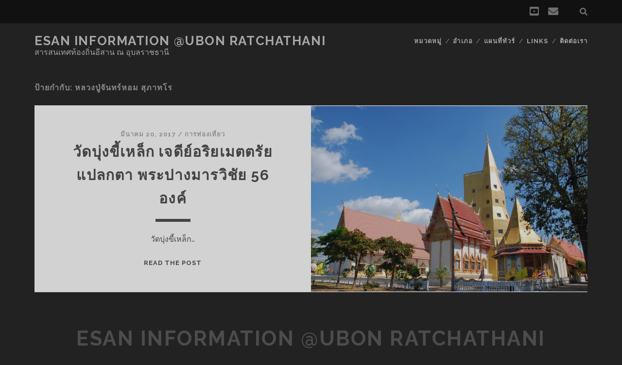

--- FILE ---
content_type: text/html; charset=UTF-8
request_url: https://www.esanpedia.oar.ubu.ac.th/esaninfo/?tag=%E0%B8%AB%E0%B8%A5%E0%B8%A7%E0%B8%87%E0%B8%9B%E0%B8%B9%E0%B9%88%E0%B8%88%E0%B8%B1%E0%B8%99%E0%B8%97%E0%B8%A3%E0%B9%8C%E0%B8%AB%E0%B8%AD%E0%B8%A1-%E0%B8%AA%E0%B8%B8%E0%B8%A0%E0%B8%B2%E0%B8%97%E0%B9%82
body_size: 36036
content:
<!DOCTYPE html>
<!--[if IE 9 ]>
<html class="ie9" lang="th"
	prefix="og: https://ogp.me/ns#" > <![endif]-->
<!--[if (gt IE 9)|!(IE)]><!-->
<html lang="th"
	prefix="og: https://ogp.me/ns#" ><!--<![endif]-->

<head>
	<title>หลวงปู่จันทร์หอม สุภาทโร | Esan Information @Ubon Ratchathani</title>

		<!-- All in One SEO 4.1.2.3 -->
		<meta name="robots" content="noindex, max-snippet:-1, max-image-preview:large, max-video-preview:-1"/>
		<meta name="keywords" content="อำเภอเขมราฐ,หลวงปู่จันทร์หอม สุภาทโร,เจดีย์ศรีอริยะเมตตรัย,พระพุทธรูปปางมารวิชัย,วัดบุ่งขี้เหล็ก" />
		<link rel="canonical" href="https://www.esanpedia.oar.ubu.ac.th/esaninfo/" />
		<script type="application/ld+json" class="aioseo-schema">
			{"@context":"https:\/\/schema.org","@graph":[{"@type":"WebSite","@id":"https:\/\/www.esanpedia.oar.ubu.ac.th\/esaninfo\/#website","url":"https:\/\/www.esanpedia.oar.ubu.ac.th\/esaninfo\/","name":"Esan Information @Ubon Ratchathani","description":"\u0e2a\u0e32\u0e23\u0e2a\u0e19\u0e40\u0e17\u0e28\u0e17\u0e49\u0e2d\u0e07\u0e16\u0e34\u0e48\u0e19\u0e2d\u0e35\u0e2a\u0e32\u0e19 \u0e13 \u0e2d\u0e38\u0e1a\u0e25\u0e23\u0e32\u0e0a\u0e18\u0e32\u0e19\u0e35","publisher":{"@id":"https:\/\/www.esanpedia.oar.ubu.ac.th\/esaninfo\/#organization"}},{"@type":"Organization","@id":"https:\/\/www.esanpedia.oar.ubu.ac.th\/esaninfo\/#organization","name":"Esan Information @Ubon Ratchathani","url":"https:\/\/www.esanpedia.oar.ubu.ac.th\/esaninfo\/"},{"@type":"BreadcrumbList","@id":"https:\/\/www.esanpedia.oar.ubu.ac.th\/esaninfo\/#breadcrumblist","itemListElement":[{"@type":"ListItem","@id":"https:\/\/www.esanpedia.oar.ubu.ac.th\/esaninfo\/#listItem","position":"1","item":{"@type":"WebPage","@id":"https:\/\/www.esanpedia.oar.ubu.ac.th\/esaninfo\/","name":"Home","description":"\u0e40\u0e23\u0e35\u0e22\u0e19\u0e23\u0e39\u0e49\u0e28\u0e34\u0e25\u0e1b\u0e27\u0e31\u0e12\u0e19\u0e18\u0e23\u0e23\u0e21\u0e41\u0e25\u0e30\u0e20\u0e39\u0e21\u0e34\u0e1b\u0e31\u0e0d\u0e0d\u0e32\u0e17\u0e49\u0e2d\u0e07\u0e16\u0e34\u0e48\u0e19\u0e2d\u0e38\u0e1a\u0e25\u0e23\u0e32\u0e0a\u0e18\u0e32\u0e19\u0e35\u0e41\u0e25\u0e30\u0e2d\u0e35\u0e2a\u0e32\u0e19 \u0e27\u0e31\u0e14 \u0e41\u0e2b\u0e25\u0e48\u0e07\u0e42\u0e1a\u0e23\u0e32\u0e13\u0e04\u0e14\u0e35 \u0e1e\u0e34\u0e1e\u0e34\u0e18\u0e20\u0e31\u0e13\u0e11\u0e4c \u0e0a\u0e38\u0e21\u0e0a\u0e19\u0e17\u0e49\u0e2d\u0e07\u0e16\u0e34\u0e48\u0e19 \u0e1a\u0e38\u0e04\u0e04\u0e25\u0e20\u0e39\u0e21\u0e34\u0e1b\u0e31\u0e0d\u0e0d\u0e32 \u0e42\u0e1a\u0e23\u0e32\u0e13\u0e2a\u0e16\u0e32\u0e19 \u0e42\u0e1a\u0e23\u0e32\u0e13\u0e27\u0e31\u0e15\u0e16\u0e38\u0e17\u0e35\u0e48\u0e19\u0e48\u0e32\u0e2a\u0e19\u0e43\u0e08\u0e43\u0e19\u0e17\u0e49\u0e2d\u0e07\u0e16\u0e34\u0e48\u0e19","url":"https:\/\/www.esanpedia.oar.ubu.ac.th\/esaninfo\/"},"nextItem":"https:\/\/www.esanpedia.oar.ubu.ac.th\/esaninfo\/?tag=%e0%b8%ab%e0%b8%a5%e0%b8%a7%e0%b8%87%e0%b8%9b%e0%b8%b9%e0%b9%88%e0%b8%88%e0%b8%b1%e0%b8%99%e0%b8%97%e0%b8%a3%e0%b9%8c%e0%b8%ab%e0%b8%ad%e0%b8%a1-%e0%b8%aa%e0%b8%b8%e0%b8%a0%e0%b8%b2%e0%b8%97%e0%b9%82#listItem"},{"@type":"ListItem","@id":"https:\/\/www.esanpedia.oar.ubu.ac.th\/esaninfo\/?tag=%e0%b8%ab%e0%b8%a5%e0%b8%a7%e0%b8%87%e0%b8%9b%e0%b8%b9%e0%b9%88%e0%b8%88%e0%b8%b1%e0%b8%99%e0%b8%97%e0%b8%a3%e0%b9%8c%e0%b8%ab%e0%b8%ad%e0%b8%a1-%e0%b8%aa%e0%b8%b8%e0%b8%a0%e0%b8%b2%e0%b8%97%e0%b9%82#listItem","position":"2","item":{"@type":"WebPage","@id":"https:\/\/www.esanpedia.oar.ubu.ac.th\/esaninfo\/?tag=%e0%b8%ab%e0%b8%a5%e0%b8%a7%e0%b8%87%e0%b8%9b%e0%b8%b9%e0%b9%88%e0%b8%88%e0%b8%b1%e0%b8%99%e0%b8%97%e0%b8%a3%e0%b9%8c%e0%b8%ab%e0%b8%ad%e0%b8%a1-%e0%b8%aa%e0%b8%b8%e0%b8%a0%e0%b8%b2%e0%b8%97%e0%b9%82","name":"\u0e2b\u0e25\u0e27\u0e07\u0e1b\u0e39\u0e48\u0e08\u0e31\u0e19\u0e17\u0e23\u0e4c\u0e2b\u0e2d\u0e21 \u0e2a\u0e38\u0e20\u0e32\u0e17\u0e42\u0e23","url":"https:\/\/www.esanpedia.oar.ubu.ac.th\/esaninfo\/?tag=%e0%b8%ab%e0%b8%a5%e0%b8%a7%e0%b8%87%e0%b8%9b%e0%b8%b9%e0%b9%88%e0%b8%88%e0%b8%b1%e0%b8%99%e0%b8%97%e0%b8%a3%e0%b9%8c%e0%b8%ab%e0%b8%ad%e0%b8%a1-%e0%b8%aa%e0%b8%b8%e0%b8%a0%e0%b8%b2%e0%b8%97%e0%b9%82"},"previousItem":"https:\/\/www.esanpedia.oar.ubu.ac.th\/esaninfo\/#listItem"}]},{"@type":"CollectionPage","@id":"https:\/\/www.esanpedia.oar.ubu.ac.th\/esaninfo\/#collectionpage","url":"https:\/\/www.esanpedia.oar.ubu.ac.th\/esaninfo\/","name":"\u0e2b\u0e25\u0e27\u0e07\u0e1b\u0e39\u0e48\u0e08\u0e31\u0e19\u0e17\u0e23\u0e4c\u0e2b\u0e2d\u0e21 \u0e2a\u0e38\u0e20\u0e32\u0e17\u0e42\u0e23 | Esan Information @Ubon Ratchathani","inLanguage":"th","isPartOf":{"@id":"https:\/\/www.esanpedia.oar.ubu.ac.th\/esaninfo\/#website"},"breadcrumb":{"@id":"https:\/\/www.esanpedia.oar.ubu.ac.th\/esaninfo\/#breadcrumblist"}}]}
		</script>
		<script type="text/javascript" >
			window.ga=window.ga||function(){(ga.q=ga.q||[]).push(arguments)};ga.l=+new Date;
			ga('create', "UA-62755055-5", 'auto', { 'allowLinker': true } );
			ga('send', 'pageview');
		</script>
		<script async src="https://www.google-analytics.com/analytics.js"></script>
		<!-- All in One SEO -->

<meta charset="UTF-8" />
<meta name="viewport" content="width=device-width, initial-scale=1" />
<meta name="template" content="Tracks 1.76" />
<link rel='dns-prefetch' href='//fonts.googleapis.com' />
<link rel='dns-prefetch' href='//s.w.org' />
<link rel="alternate" type="application/rss+xml" title="Esan Information @Ubon Ratchathani &raquo; ฟีด" href="https://www.esanpedia.oar.ubu.ac.th/esaninfo/?feed=rss2" />
<link rel="alternate" type="application/rss+xml" title="Esan Information @Ubon Ratchathani &raquo; ฟีดความเห็น" href="https://www.esanpedia.oar.ubu.ac.th/esaninfo/?feed=comments-rss2" />
<link rel="alternate" type="application/rss+xml" title="Esan Information @Ubon Ratchathani &raquo; หลวงปู่จันทร์หอม สุภาทโร ฟีดป้ายกำกับ" href="https://www.esanpedia.oar.ubu.ac.th/esaninfo/?feed=rss2&#038;tag=%e0%b8%ab%e0%b8%a5%e0%b8%a7%e0%b8%87%e0%b8%9b%e0%b8%b9%e0%b9%88%e0%b8%88%e0%b8%b1%e0%b8%99%e0%b8%97%e0%b8%a3%e0%b9%8c%e0%b8%ab%e0%b8%ad%e0%b8%a1-%e0%b8%aa%e0%b8%b8%e0%b8%a0%e0%b8%b2%e0%b8%97%e0%b9%82" />
		<script type="text/javascript">
			window._wpemojiSettings = {"baseUrl":"https:\/\/s.w.org\/images\/core\/emoji\/11\/72x72\/","ext":".png","svgUrl":"https:\/\/s.w.org\/images\/core\/emoji\/11\/svg\/","svgExt":".svg","source":{"concatemoji":"https:\/\/www.esanpedia.oar.ubu.ac.th\/esaninfo\/wp-includes\/js\/wp-emoji-release.min.js?ver=4.9.26"}};
			!function(e,a,t){var n,r,o,i=a.createElement("canvas"),p=i.getContext&&i.getContext("2d");function s(e,t){var a=String.fromCharCode;p.clearRect(0,0,i.width,i.height),p.fillText(a.apply(this,e),0,0);e=i.toDataURL();return p.clearRect(0,0,i.width,i.height),p.fillText(a.apply(this,t),0,0),e===i.toDataURL()}function c(e){var t=a.createElement("script");t.src=e,t.defer=t.type="text/javascript",a.getElementsByTagName("head")[0].appendChild(t)}for(o=Array("flag","emoji"),t.supports={everything:!0,everythingExceptFlag:!0},r=0;r<o.length;r++)t.supports[o[r]]=function(e){if(!p||!p.fillText)return!1;switch(p.textBaseline="top",p.font="600 32px Arial",e){case"flag":return s([55356,56826,55356,56819],[55356,56826,8203,55356,56819])?!1:!s([55356,57332,56128,56423,56128,56418,56128,56421,56128,56430,56128,56423,56128,56447],[55356,57332,8203,56128,56423,8203,56128,56418,8203,56128,56421,8203,56128,56430,8203,56128,56423,8203,56128,56447]);case"emoji":return!s([55358,56760,9792,65039],[55358,56760,8203,9792,65039])}return!1}(o[r]),t.supports.everything=t.supports.everything&&t.supports[o[r]],"flag"!==o[r]&&(t.supports.everythingExceptFlag=t.supports.everythingExceptFlag&&t.supports[o[r]]);t.supports.everythingExceptFlag=t.supports.everythingExceptFlag&&!t.supports.flag,t.DOMReady=!1,t.readyCallback=function(){t.DOMReady=!0},t.supports.everything||(n=function(){t.readyCallback()},a.addEventListener?(a.addEventListener("DOMContentLoaded",n,!1),e.addEventListener("load",n,!1)):(e.attachEvent("onload",n),a.attachEvent("onreadystatechange",function(){"complete"===a.readyState&&t.readyCallback()})),(n=t.source||{}).concatemoji?c(n.concatemoji):n.wpemoji&&n.twemoji&&(c(n.twemoji),c(n.wpemoji)))}(window,document,window._wpemojiSettings);
		</script>
		<style type="text/css">
img.wp-smiley,
img.emoji {
	display: inline !important;
	border: none !important;
	box-shadow: none !important;
	height: 1em !important;
	width: 1em !important;
	margin: 0 .07em !important;
	vertical-align: -0.1em !important;
	background: none !important;
	padding: 0 !important;
}
</style>
<link rel='stylesheet' id='ct-tracks-google-fonts-css'  href='//fonts.googleapis.com/css?family=Raleway%3A400%2C700&#038;subset=latin%2Clatin-ext&#038;display=swap&#038;ver=4.9.26' type='text/css' media='all' />
<link rel='stylesheet' id='ct-tracks-font-awesome-css'  href='https://www.esanpedia.oar.ubu.ac.th/esaninfo/wp-content/themes/tracks/assets/font-awesome/css/all.min.css?ver=4.9.26' type='text/css' media='all' />
<link rel='stylesheet' id='ct-tracks-style-css'  href='https://www.esanpedia.oar.ubu.ac.th/esaninfo/wp-content/themes/tracks/style.css?ver=4.9.26' type='text/css' media='all' />
<script type='text/javascript' src='https://www.esanpedia.oar.ubu.ac.th/esaninfo/wp-includes/js/jquery/jquery.js?ver=1.12.4'></script>
<script type='text/javascript' src='https://www.esanpedia.oar.ubu.ac.th/esaninfo/wp-includes/js/jquery/jquery-migrate.min.js?ver=1.4.1'></script>
<link rel='https://api.w.org/' href='https://www.esanpedia.oar.ubu.ac.th/esaninfo/index.php?rest_route=/' />
<link rel="EditURI" type="application/rsd+xml" title="RSD" href="https://www.esanpedia.oar.ubu.ac.th/esaninfo/xmlrpc.php?rsd" />
<link rel="wlwmanifest" type="application/wlwmanifest+xml" href="https://www.esanpedia.oar.ubu.ac.th/esaninfo/wp-includes/wlwmanifest.xml" /> 
<meta name="generator" content="WordPress 4.9.26" />
<link rel="icon" href="https://www.esanpedia.oar.ubu.ac.th/esaninfo/wp-content/uploads/2023/12/esan-150x150.png" sizes="32x32" />
<link rel="icon" href="https://www.esanpedia.oar.ubu.ac.th/esaninfo/wp-content/uploads/2023/12/esan-300x300.png" sizes="192x192" />
<link rel="apple-touch-icon-precomposed" href="https://www.esanpedia.oar.ubu.ac.th/esaninfo/wp-content/uploads/2023/12/esan-300x300.png" />
<meta name="msapplication-TileImage" content="https://www.esanpedia.oar.ubu.ac.th/esaninfo/wp-content/uploads/2023/12/esan-300x300.png" />
	<!-- Global site tag (gtag.js) - Google Analytics -->
<script async src="https://www.googletagmanager.com/gtag/js?id=UA-62755055-19"></script>
<script>
  window.dataLayer = window.dataLayer || [];
  function gtag(){dataLayer.push(arguments);}
  gtag('js', new Date());

  gtag('config', 'UA-62755055-19');
</script>
	<!-- Google tag (gtag.js) -->
<script async src="https://www.googletagmanager.com/gtag/js?id=G-WWYNLQEBVZ"></script>
<script>
  window.dataLayer = window.dataLayer || [];
  function gtag(){dataLayer.push(arguments);}
  gtag('js', new Date());

  gtag('config', 'G-WWYNLQEBVZ');
</script>
</head>

<body id="tracks" class="archive tag tag-244 ct-body not-front standard">
			<div id="overflow-container" class="overflow-container">
		<a class="skip-content" href="#main">Skip to content</a>
				<header id="site-header" class="site-header" role="banner">
			<div class='top-navigation'><div class='container'><div class='search-form-container'>
	<button id="search-icon" class="search-icon">
		<i class="fas fa-search"></i>
	</button>
	<form role="search" method="get" class="search-form" action="https://www.esanpedia.oar.ubu.ac.th/esaninfo/">
		<label class="screen-reader-text">Search for:</label>
		<input type="search" class="search-field" placeholder="Search&#8230;" value=""
		       name="s" title="Search for:"/>
		<input type="submit" class="search-submit" value='Go'/>
	</form>
</div><ul class="social-media-icons">				<li>
					<a class="youtube" target="_blank"
					   href="https://www.youtube.com/user/localubu">
						<i class="fab fa-youtube-square" title="youtube"></i>
						<span class="screen-reader-text">youtube</span>
					</a>
				</li>
								<li>
					<a class="email" target="_blank"
					   href="mailto:ka&#110;i&#116;&#116;ha.t&#64;&#117;b&#117;&#46;ac&#46;th">
						<i class="fas fa-envelope" title="email"></i>
						<span class="screen-reader-text">email</span>
					</a>
				</li>
			</ul></div></div>						<div class="container">
				<div id="title-info" class="title-info">
					<div id='site-title' class='site-title'><a href='https://www.esanpedia.oar.ubu.ac.th/esaninfo'>Esan Information @Ubon Ratchathani</a></div>				</div>
				<button id="toggle-navigation" class="toggle-navigation">
	<i class="fas fa-bars"></i>
</button>

<div id="menu-primary-tracks" class="menu-primary-tracks"></div>
<div id="menu-primary" class="menu-container menu-primary" role="navigation">

			<p class="site-description tagline">
			สารสนเทศท้องถิ่นอีสาน ณ อุบลราชธานี		</p>
	<div class="menu"><ul id="menu-primary-items" class="menu-primary-items"><li id="menu-item-6330" class="menu-item menu-item-type-custom menu-item-object-custom menu-item-has-children menu-item-6330"><a href="#">หมวดหมู่</a>
<ul class="sub-menu">
	<li id="menu-item-6331" class="menu-item menu-item-type-custom menu-item-object-custom menu-item-6331"><a href="http://www.esanpedia.oar.ubu.ac.th/esaninfo/?cat=946">การท่องเที่ยว</a></li>
	<li id="menu-item-6332" class="menu-item menu-item-type-custom menu-item-object-custom menu-item-6332"><a href="http://www.esanpedia.oar.ubu.ac.th/esaninfo/?cat=945">การสาธารณสุข</a></li>
	<li id="menu-item-6333" class="menu-item menu-item-type-custom menu-item-object-custom menu-item-6333"><a href="http://www.esanpedia.oar.ubu.ac.th/esaninfo/?cat=938">การแปรรูปผลผลิตด้านการเกษตร</a></li>
	<li id="menu-item-6345" class="menu-item menu-item-type-custom menu-item-object-custom menu-item-6345"><a href="http://www.esanpedia.oar.ubu.ac.th/esaninfo/?cat=937">เกษตรกรรม</a></li>
	<li id="menu-item-6334" class="menu-item menu-item-type-custom menu-item-object-custom menu-item-6334"><a href="http://www.esanpedia.oar.ubu.ac.th/esaninfo/?cat=950">ขนบธรรมเนียมประเพณีอีสาน</a></li>
	<li id="menu-item-6335" class="menu-item menu-item-type-custom menu-item-object-custom menu-item-6335"><a href="http://www.esanpedia.oar.ubu.ac.th/esaninfo/?cat=942">จิตรกรรมอีสาน</a></li>
	<li id="menu-item-6336" class="menu-item menu-item-type-custom menu-item-object-custom menu-item-6336"><a href="http://www.esanpedia.oar.ubu.ac.th/esaninfo/?cat=941">ดนตรี นาฏศิลป์ การละเล่นอีสาน</a></li>
	<li id="menu-item-6337" class="menu-item menu-item-type-custom menu-item-object-custom menu-item-6337"><a href="http://www.esanpedia.oar.ubu.ac.th/esaninfo/?cat=7">บุคคลภูมิปัญญา</a></li>
	<li id="menu-item-6338" class="menu-item menu-item-type-custom menu-item-object-custom menu-item-6338"><a href="http://www.esanpedia.oar.ubu.ac.th/esaninfo/?cat=943">ประติมากรรมอีสาน</a></li>
	<li id="menu-item-6339" class="menu-item menu-item-type-custom menu-item-object-custom menu-item-6339"><a href="http://www.esanpedia.oar.ubu.ac.th/esaninfo/?cat=5">พิพิธภัณฑ์อีสาน</a></li>
	<li id="menu-item-6340" class="menu-item menu-item-type-custom menu-item-object-custom menu-item-6340"><a href="http://www.esanpedia.oar.ubu.ac.th/esaninfo/?cat=947">ภาษาและะวรรณกรรมอีสาน</a></li>
	<li id="menu-item-6341" class="menu-item menu-item-type-custom menu-item-object-custom menu-item-6341"><a href="http://www.esanpedia.oar.ubu.ac.th/esaninfo/?cat=738">ศิลปวัฒนธรรมอีสาน</a></li>
	<li id="menu-item-6342" class="menu-item menu-item-type-custom menu-item-object-custom menu-item-6342"><a href="http://www.esanpedia.oar.ubu.ac.th/esaninfo/?cat=944">สถาปัตยกรรมอีสาน</a></li>
	<li id="menu-item-6343" class="menu-item menu-item-type-custom menu-item-object-custom menu-item-6343"><a href="http://www.esanpedia.oar.ubu.ac.th/esaninfo/?cat=940">หัตถกรรมอีสาน</a></li>
	<li id="menu-item-6346" class="menu-item menu-item-type-custom menu-item-object-custom menu-item-6346"><a href="http://www.esanpedia.oar.ubu.ac.th/esaninfo/?cat=951">แหล่งโบราณคดี</a></li>
	<li id="menu-item-6347" class="menu-item menu-item-type-custom menu-item-object-custom menu-item-6347"><a href="http://www.esanpedia.oar.ubu.ac.th/esaninfo/?cat=949">โหราศาสตร์อีสาน</a></li>
	<li id="menu-item-6344" class="menu-item menu-item-type-custom menu-item-object-custom menu-item-6344"><a href="http://www.esanpedia.oar.ubu.ac.th/esaninfo/?cat=939">อาหารท้องถิ่นอีสาน</a></li>
</ul>
</li>
<li id="menu-item-2164" class="menu-item menu-item-type-custom menu-item-object-custom menu-item-has-children menu-item-2164"><a href="#">อำเภอ</a>
<ul class="sub-menu">
	<li id="menu-item-2165" class="menu-item menu-item-type-custom menu-item-object-custom menu-item-2165"><a href="http://www.esanpedia.oar.ubu.ac.th/esaninfo/?tag=อำเภอเมืองอุบลราชธานี">เมืองอุบลราชธานี</a></li>
	<li id="menu-item-2166" class="menu-item menu-item-type-custom menu-item-object-custom menu-item-2166"><a href="http://www.esanpedia.oar.ubu.ac.th/esaninfo/?tag=อำเภอกุดข้าวปุ้น">กุดข้าวปุ้น</a></li>
	<li id="menu-item-2167" class="menu-item menu-item-type-custom menu-item-object-custom menu-item-2167"><a href="http://www.esanpedia.oar.ubu.ac.th/esaninfo/?tag=อำเภอเขมราฐ">เขมราฐ</a></li>
	<li id="menu-item-2168" class="menu-item menu-item-type-custom menu-item-object-custom menu-item-2168"><a href="http://www.esanpedia.oar.ubu.ac.th/esaninfo/?tag=อำเภอเขื่องใน">เขื่องใน</a></li>
	<li id="menu-item-2169" class="menu-item menu-item-type-custom menu-item-object-custom menu-item-2169"><a href="http://www.esanpedia.oar.ubu.ac.th/esaninfo/?tag=อำเภอโขงเจียม">โขงเจียม</a></li>
	<li id="menu-item-2170" class="menu-item menu-item-type-custom menu-item-object-custom menu-item-2170"><a href="http://www.esanpedia.oar.ubu.ac.th/esaninfo/?tag=อำเภอดอนมดแดง">ดอนมดแดง</a></li>
	<li id="menu-item-2171" class="menu-item menu-item-type-custom menu-item-object-custom menu-item-2171"><a href="http://www.esanpedia.oar.ubu.ac.th/esaninfo/?tag=อำเภอเดชอุดม">เดชอุดม</a></li>
	<li id="menu-item-2172" class="menu-item menu-item-type-custom menu-item-object-custom menu-item-2172"><a href="http://www.esanpedia.oar.ubu.ac.th/esaninfo/?tag=อำเภอตระการพืชผล">ตระการพืชผล</a></li>
	<li id="menu-item-2173" class="menu-item menu-item-type-custom menu-item-object-custom menu-item-2173"><a href="http://www.esanpedia.oar.ubu.ac.th/esaninfo/?tag=อำเภอตาลสุม">ตาลสุม</a></li>
	<li id="menu-item-2174" class="menu-item menu-item-type-custom menu-item-object-custom menu-item-2174"><a href="http://www.esanpedia.oar.ubu.ac.th/esaninfo/?tag=อำเภอทุ่งศรีอุดม">ทุ่งศรีอุดม</a></li>
	<li id="menu-item-2175" class="menu-item menu-item-type-custom menu-item-object-custom menu-item-2175"><a href="http://www.esanpedia.oar.ubu.ac.th/esaninfo/?tag=อำเภอนาจะหลวย">นาจะหลวย</a></li>
	<li id="menu-item-2176" class="menu-item menu-item-type-custom menu-item-object-custom menu-item-2176"><a href="http://www.esanpedia.oar.ubu.ac.th/esaninfo/?tag=อำเภอน้ำยืน">น้ำยืน</a></li>
	<li id="menu-item-2177" class="menu-item menu-item-type-custom menu-item-object-custom menu-item-2177"><a href="http://www.esanpedia.oar.ubu.ac.th/esaninfo/?tag=อำเภอบุณฑริก">บุณฑริก</a></li>
	<li id="menu-item-2178" class="menu-item menu-item-type-custom menu-item-object-custom menu-item-2178"><a href="http://www.esanpedia.oar.ubu.ac.th/esaninfo/?tag=อำเภอพิบูลมังสาหาร">พิบูลมังสาหาร</a></li>
	<li id="menu-item-2179" class="menu-item menu-item-type-custom menu-item-object-custom menu-item-2179"><a href="http://www.esanpedia.oar.ubu.ac.th/esaninfo/?tag=อำเภอโพธิ์ไทร">โพธิ์ไทร</a></li>
	<li id="menu-item-2180" class="menu-item menu-item-type-custom menu-item-object-custom menu-item-2180"><a href="http://www.esanpedia.oar.ubu.ac.th/esaninfo/?tag=อำเภอม่วงสามสิบ">ม่วงสามสิบ</a></li>
	<li id="menu-item-2181" class="menu-item menu-item-type-custom menu-item-object-custom menu-item-2181"><a href="http://www.esanpedia.oar.ubu.ac.th/esaninfo/?tag=อำเภอวารินชำราบ">วารินชำราบ</a></li>
	<li id="menu-item-2182" class="menu-item menu-item-type-custom menu-item-object-custom menu-item-2182"><a href="http://www.esanpedia.oar.ubu.ac.th/esaninfo/?tag=อำเภอศรีเมืองใหม่">ศรีเมืองใหม่</a></li>
	<li id="menu-item-2183" class="menu-item menu-item-type-custom menu-item-object-custom menu-item-2183"><a href="http://www.esanpedia.oar.ubu.ac.th/esaninfo/?tag=อำเภอสำโรง">สำโรง</a></li>
	<li id="menu-item-2184" class="menu-item menu-item-type-custom menu-item-object-custom menu-item-2184"><a href="http://www.esanpedia.oar.ubu.ac.th/esaninfo/?tag=อำเภอสิรินธร">สิรินธร</a></li>
	<li id="menu-item-2185" class="menu-item menu-item-type-custom menu-item-object-custom menu-item-2185"><a href="http://www.esanpedia.oar.ubu.ac.th/esaninfo/?tag=อำเภอนาตาล">นาตาล</a></li>
	<li id="menu-item-2186" class="menu-item menu-item-type-custom menu-item-object-custom menu-item-2186"><a href="http://www.esanpedia.oar.ubu.ac.th/esaninfo/?tag=อำเภอนาเยีย">นาเยีย</a></li>
	<li id="menu-item-2187" class="menu-item menu-item-type-custom menu-item-object-custom menu-item-2187"><a href="http://www.esanpedia.oar.ubu.ac.th/esaninfo/?tag=อำเภอน้ำขุ่น">น้ำขุ่น</a></li>
	<li id="menu-item-2188" class="menu-item menu-item-type-custom menu-item-object-custom menu-item-2188"><a href="http://www.esanpedia.oar.ubu.ac.th/esaninfo/?tag=อำเภอสว่างวีระวงศ์">สว่างวีระวงศ์</a></li>
	<li id="menu-item-2189" class="menu-item menu-item-type-custom menu-item-object-custom menu-item-2189"><a href="http://www.esanpedia.oar.ubu.ac.th/esaninfo/?tag=อำเภอเหล่าเสือโก้ก">เหล่าเสือโก้ก</a></li>
</ul>
</li>
<li id="menu-item-2811" class="menu-item menu-item-type-custom menu-item-object-custom menu-item-has-children menu-item-2811"><a href="#">แผนที่ทัวร์</a>
<ul class="sub-menu">
	<li id="menu-item-2812" class="menu-item menu-item-type-custom menu-item-object-custom menu-item-2812"><a target="_blank" href="https://www.google.com/maps/d/edit?mid=1mCyL6dfit8UZSUAJJh4-Y9TmYLg6NCg&#038;usp=sharing">งามหัตถกรรม งามศิลปวัฒนธรรม</a></li>
	<li id="menu-item-2815" class="menu-item menu-item-type-custom menu-item-object-custom menu-item-2815"><a target="_blank" href="https://www.google.com/maps/d/edit?mid=1zY3aBtpwKmyLKMdWP3lZbEAvlI7ODd0&#038;usp=sharing">ใต้ร่มโพธิญาณเถร</a></li>
	<li id="menu-item-2814" class="menu-item menu-item-type-custom menu-item-object-custom menu-item-2814"><a target="_blank" href="https://www.google.com/maps/d/edit?mid=1lHXi9-EN5_44DgkXhDg8vbyRRYOl_Qw&#038;usp=sharing">พิพิธภัณฑ์แหล่งเรียนรู้ท้องถิ่น</a></li>
	<li id="menu-item-2829" class="menu-item menu-item-type-custom menu-item-object-custom menu-item-2829"><a target="_blank" href="https://www.google.com/maps/d/edit?mid=1o3AUIo9s3zovIW_KqO9pHQNGtWen4eo&#038;usp=sharing">ศิลปสถาปัตย์ศาสนาคาร</a></li>
	<li id="menu-item-2810" class="menu-item menu-item-type-custom menu-item-object-custom menu-item-2810"><a target="_blank" href="https://www.google.com/maps/d/edit?mid=1lFTGs-4_5V2zNMkAypf9wzJOmkNvC2M&#038;usp=sharing">ไหว้พระ 9 วัดเมืองอุบลราชธานี</a></li>
</ul>
</li>
<li id="menu-item-518" class="menu-item menu-item-type-custom menu-item-object-custom menu-item-has-children menu-item-518"><a href="#">Links</a>
<ul class="sub-menu">
	<li id="menu-item-39" class="menu-item menu-item-type-custom menu-item-object-custom menu-item-39"><a target="_blank" href="http://www.esanpedia.oar.ubu.ac.th/localinformation/?cat=261">ฐานข้อมูลท้องถิ่นออนไลน์</a></li>
	<li id="menu-item-4" class="menu-item menu-item-type-custom menu-item-object-custom menu-item-4"><a target="_blank" href="http://www.esanpedia.oar.ubu.ac.th/localinformation">งานข้อมูลท้องถิ่น</a></li>
	<li id="menu-item-517" class="menu-item menu-item-type-custom menu-item-object-custom menu-item-517"><a target="_blank" href="http://www.oar.ubu.ac.th">สำนักวิทยบริการ</a></li>
</ul>
</li>
<li id="menu-item-97" class="menu-item menu-item-type-custom menu-item-object-custom menu-item-97"><a href="http://www.esanpedia.oar.ubu.ac.th/localinformation/?page_id=32">ติดต่อเรา</a></li>
</ul></div></div>			</div>
		</header>
						<div id="main" class="main" role="main">
			

<div class='archive-header'>
	<h1>ป้ายกำกับ: หลวงปู่จันทร์หอม สุภาทโร</h1>
	</div>
	<div id="loop-container" class="loop-container">
		<div class="post-1758 post type-post status-publish format-standard has-post-thumbnail hentry category-946 category-944 tag-246 tag-714 tag-244 tag-234 tag-245 excerpt zoom full-without-featured odd excerpt-1">
	<a class="featured-image-link" href="https://www.esanpedia.oar.ubu.ac.th/esaninfo/?p=1758"><div class='featured-image' style='background-image: url(https://www.esanpedia.oar.ubu.ac.th/esaninfo/wp-content/uploads/2017/03/wat_boongkeelek_7-1024x689.jpg)'></div></a>	<div class="excerpt-container">
		<div class="excerpt-meta">
				<span class="date">มีนาคม 20, 2017</span>	<span> / </span>	<span class="category">
	<a href='https://www.esanpedia.oar.ubu.ac.th/esaninfo/?cat=946'>การท่องเที่ยว</a>	</span>		</div>
		<div class='excerpt-header'>
			<h2 class='excerpt-title'>
				<a href="https://www.esanpedia.oar.ubu.ac.th/esaninfo/?p=1758">วัดบุ่งขี้เหล็ก เจดีย์อริยเมตตรัยแปลกตา พระปางมารวิชัย 56 องค์</a>
			</h2>
		</div>
		<div class='excerpt-content'>
			<article>
				<p>วัดบุ่งขี้เหล็ก&#8230;</p>
<div class="more-link-wrapper"><a class="more-link" href="https://www.esanpedia.oar.ubu.ac.th/esaninfo/?p=1758">Read the post<span class="screen-reader-text">วัดบุ่งขี้เหล็ก เจดีย์อริยเมตตรัยแปลกตา พระปางมารวิชัย 56 องค์</span></a></div>
			</article>
		</div>
	</div>
</div>	</div>

</div> <!-- .main -->

<footer id="site-footer" class="site-footer" role="contentinfo">
	<h1>
		<a href="https://www.esanpedia.oar.ubu.ac.th/esaninfo">Esan Information @Ubon Ratchathani</a>
	</h1>
	<ul class="social-media-icons">				<li>
					<a class="youtube" target="_blank"
					   href="https://www.youtube.com/user/localubu">
						<i class="fab fa-youtube-square" title="youtube"></i>
						<span class="screen-reader-text">youtube</span>
					</a>
				</li>
								<li>
					<a class="email" target="_blank"
					   href="mailto:&#107;&#97;nit&#116;h&#97;&#46;t&#64;ubu.&#97;c.&#116;h">
						<i class="fas fa-envelope" title="email"></i>
						<span class="screen-reader-text">email</span>
					</a>
				</li>
			</ul>	<div class="sidebar sidebar-footer active-3" id="sidebar-footer">
		<section id="text-3" class="widget widget_text"><h4 class="widget-title">Contact Us</h4>			<div class="textwidget"><ul>
<li>งานข้อมูลท้องถิ่นและจดหมายเหตุ สำนักวิทยบริการ มหาวิทยาลัยอุบลราชธานี 85 ต.เมืองศรีไค อ.วารินชำราบ จ.อุบลราชธานี โทร.045-353138</li>
<li><a href="https://pdpa.ubu.ac.th/">นโยบายการคุ้มครองส่วนบุคคล</a></li>
</ul>
</div>
		</section><section id="categories-2" class="widget widget_categories"><h4 class="widget-title">หมวดหมู่</h4>		<ul>
	<li class="cat-item cat-item-946"><a href="https://www.esanpedia.oar.ubu.ac.th/esaninfo/?cat=946" title="การท่องเที่ยว">การท่องเที่ยว</a> (106)
</li>
	<li class="cat-item cat-item-945"><a href="https://www.esanpedia.oar.ubu.ac.th/esaninfo/?cat=945" title="การสาธารณสุข ">การสาธารณสุข</a> (3)
</li>
	<li class="cat-item cat-item-938"><a href="https://www.esanpedia.oar.ubu.ac.th/esaninfo/?cat=938" title="ภูมิปัญญาท้องถิ่นอีสานด้านการแปรรูปผลผลิตด้านการเกษตร">การแปรรูปผลผลิตด้านการเกษตร</a> (6)
</li>
	<li class="cat-item cat-item-950"><a href="https://www.esanpedia.oar.ubu.ac.th/esaninfo/?cat=950" title="ขนบธรรมเนียมประเพณีอีสาน">ขนบธรรมเนียมประเพณีอีสาน</a> (76)
</li>
	<li class="cat-item cat-item-942"><a href="https://www.esanpedia.oar.ubu.ac.th/esaninfo/?cat=942" title="จิตรกรรมอีสาน">จิตรกรรมอีสาน</a> (10)
</li>
	<li class="cat-item cat-item-941"><a href="https://www.esanpedia.oar.ubu.ac.th/esaninfo/?cat=941" title="ดนตรี นาฏศิลป์ และการละเล่นพื้นบ้านอีสาน">ดนตรี นาฏศิลป์ และการละเล่นพื้นบ้านอีสาน</a> (14)
</li>
	<li class="cat-item cat-item-7"><a href="https://www.esanpedia.oar.ubu.ac.th/esaninfo/?cat=7" title="บุคคลที่มีความรู้ความสามารถ นักปราชญ์ ครูภูมิปัญญาท้องถิ่น">บุคคลภูมิปัญญา</a> (20)
</li>
	<li class="cat-item cat-item-943"><a href="https://www.esanpedia.oar.ubu.ac.th/esaninfo/?cat=943" title="ประติมากรรมอีสาน">ประติมากรรมอีสาน</a> (55)
</li>
	<li class="cat-item cat-item-948"><a href="https://www.esanpedia.oar.ubu.ac.th/esaninfo/?cat=948" title="พิธีกรรมอีสาน">พิธีกรรมอีสาน</a> (16)
</li>
	<li class="cat-item cat-item-5"><a href="https://www.esanpedia.oar.ubu.ac.th/esaninfo/?cat=5" title="แหล่งสารสนเทศจังหวัดอุบลราชธานีประเภทพิพิธภัณฑ์">พิพิธภัณฑ์</a> (20)
</li>
	<li class="cat-item cat-item-947"><a href="https://www.esanpedia.oar.ubu.ac.th/esaninfo/?cat=947" title="ภาษาและวรรณกรรมอีสาน">ภาษาและวรรณกรรมอีสาน</a> (9)
</li>
	<li class="cat-item cat-item-738"><a href="https://www.esanpedia.oar.ubu.ac.th/esaninfo/?cat=738" >ศิลปวัฒนธรรมอีสาน</a> (71)
</li>
	<li class="cat-item cat-item-944"><a href="https://www.esanpedia.oar.ubu.ac.th/esaninfo/?cat=944" title="สถาปัตยกรรมอีสาน">สถาปัตยกรรมอีสาน</a> (66)
</li>
	<li class="cat-item cat-item-940"><a href="https://www.esanpedia.oar.ubu.ac.th/esaninfo/?cat=940" title="หัตถกรรมอีสาน">หัตถกรรมอีสาน</a> (30)
</li>
	<li class="cat-item cat-item-939"><a href="https://www.esanpedia.oar.ubu.ac.th/esaninfo/?cat=939" title="อาหารท้องถิ่นอีสาน">อาหารท้องถิ่นอีสาน</a> (9)
</li>
	<li class="cat-item cat-item-937"><a href="https://www.esanpedia.oar.ubu.ac.th/esaninfo/?cat=937" title="ภูมิปัญญาท้องถิ่นอีสานด้านเกษตรกรรม">เกษตรกรรม</a> (15)
</li>
	<li class="cat-item cat-item-1"><a href="https://www.esanpedia.oar.ubu.ac.th/esaninfo/?cat=1" title="แหล่งท่องเที่ยวในจังหวัดอุบลราชธานี">แหล่งท่องเที่ยว</a> (1)
</li>
	<li class="cat-item cat-item-951"><a href="https://www.esanpedia.oar.ubu.ac.th/esaninfo/?cat=951" >แหล่งโบราณคดี</a> (6)
</li>
	<li class="cat-item cat-item-949"><a href="https://www.esanpedia.oar.ubu.ac.th/esaninfo/?cat=949" title="โหราศาสตร์อีสาน">โหราศาสตร์อีสาน</a> (4)
</li>
		</ul>
</section><section id="meta-8" class="widget widget_meta"><h4 class="widget-title">Login</h4>			<ul>
						<li><a href="https://www.esanpedia.oar.ubu.ac.th/esaninfo/wp-login.php">เข้าสู่ระบบ</a></li>
			<li><a href="https://www.esanpedia.oar.ubu.ac.th/esaninfo/?feed=rss2">Entries <abbr title="Really Simple Syndication">RSS</abbr></a></li>
			<li><a href="https://www.esanpedia.oar.ubu.ac.th/esaninfo/?feed=comments-rss2"><abbr title="Really Simple Syndication">RSS</abbr> ของความคิดเห็น</a></li>
			<li><a href="https://wordpress.org/" title="สร้างโดยใช้เวิร์ดเพรส  เครื่องมือในการเผยแพร่เรื่องของคุณที่เปี่ยมไปด้วยศาสตร์และศิลป์">WordPress.org</a></li>			</ul>
			</section>	</div>
	<div class="design-credit">
		<p>
			งานข้อมูลท้องถิ่น สำนักวิทยบริการ มหาวิทยาลัยอุบลราชธานี โทร. 045-353138 kanittha.t@ubu.ac.th		</p>
	</div>
</footer>

	<button id="return-top" class="return-top">
		<i class="fas fa-arrow-up"></i>
	</button>

</div><!-- .overflow-container -->

<script type='text/javascript' src='https://www.esanpedia.oar.ubu.ac.th/esaninfo/wp-content/themes/tracks/js/build/production.min.js?ver=4.9.26'></script>
<script type='text/javascript' src='https://www.esanpedia.oar.ubu.ac.th/esaninfo/wp-includes/js/wp-embed.min.js?ver=4.9.26'></script>
</body>
</html>

--- FILE ---
content_type: text/plain
request_url: https://www.google-analytics.com/j/collect?v=1&_v=j102&a=2142848903&t=pageview&_s=1&dl=https%3A%2F%2Fwww.esanpedia.oar.ubu.ac.th%2Fesaninfo%2F%3Ftag%3D%25E0%25B8%25AB%25E0%25B8%25A5%25E0%25B8%25A7%25E0%25B8%2587%25E0%25B8%259B%25E0%25B8%25B9%25E0%25B9%2588%25E0%25B8%2588%25E0%25B8%25B1%25E0%25B8%2599%25E0%25B8%2597%25E0%25B8%25A3%25E0%25B9%258C%25E0%25B8%25AB%25E0%25B8%25AD%25E0%25B8%25A1-%25E0%25B8%25AA%25E0%25B8%25B8%25E0%25B8%25A0%25E0%25B8%25B2%25E0%25B8%2597%25E0%25B9%2582&ul=en-us%40posix&dt=%E0%B8%AB%E0%B8%A5%E0%B8%A7%E0%B8%87%E0%B8%9B%E0%B8%B9%E0%B9%88%E0%B8%88%E0%B8%B1%E0%B8%99%E0%B8%97%E0%B8%A3%E0%B9%8C%E0%B8%AB%E0%B8%AD%E0%B8%A1%20%E0%B8%AA%E0%B8%B8%E0%B8%A0%E0%B8%B2%E0%B8%97%E0%B9%82%E0%B8%A3%20%7C%20Esan%20Information%20%40Ubon%20Ratchathani&sr=1280x720&vp=1280x720&_u=IEBAAEABAAAAACAAI~&jid=552175428&gjid=372417427&cid=1225600555.1762127982&tid=UA-62755055-5&_gid=1969760987.1762127982&_r=1&_slc=1&z=654977679
body_size: -454
content:
2,cG-8DX4LL7CY6